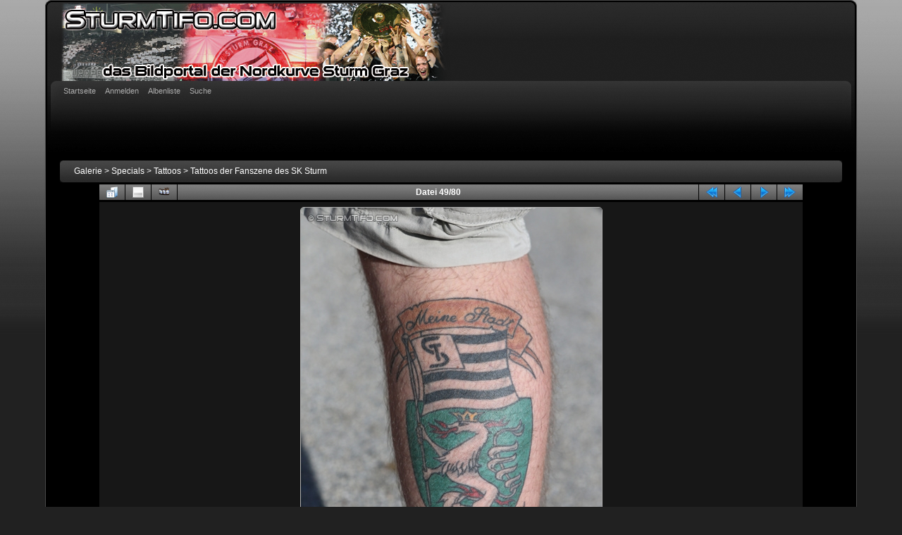

--- FILE ---
content_type: text/html; charset=utf-8
request_url: https://www.sturmtifo.com/gallery/displayimage.php?album=231&pid=14677
body_size: 19983
content:
<!DOCTYPE html PUBLIC "-//W3C//DTD XHTML 1.0 Transitional//EN"
   "http://www.w3.org/TR/xhtml1/DTD/xhtml1-transitional.dtd">
<html xmlns="http://www.w3.org/1999/xhtml" xml:lang="en" lang="en" dir="ltr">
<head>
<meta http-equiv="Content-Type" content="text/html; charset=utf-8" />
<meta http-equiv="Pragma" content="no-cache" />
<title>Tattoos der Fanszene des SK Sturm - Tattoos - SturmTifo.com .:. das Bildportal der Nordkurve Sturm Graz .:. all images © SturmTifo.com .:. Contact: office@sturmtifo.com</title>
<link rel="start" href="displayimage.php?album=231&amp;pid=4717" title="Zum Anfang zurückkehren" />
<link rel="prev" href="displayimage.php?album=231&amp;pid=14678#top_display_media" title="vorherige Datei anzeigen" />
<link rel="last" href="displayimage.php?album=231&amp;pid=7739" title="Zum Ende gehen" />
<link rel="next" href="displayimage.php?album=231&amp;pid=14679#top_display_media" title="nächste Datei anzeigen"/>
<link rel="up" href="thumbnails.php?album=231&amp;page=1" title="zurück zur Thumbnail-Seite"/>

<link rel="stylesheet" href="css/coppermine.css" type="text/css" />
<link rel="stylesheet" href="themes/curve/style.css" type="text/css" />
<link rel="shortcut icon" href="favicon.ico" />
<!-- Begin IE6 support -->
<!--[if lt IE 7]>
<style>
body {behavior: url(themes/curve/csshover3.htc );}
.dropmenu li {width: 1px;} .dropmenu li a.firstlevel span.firstlevel {white-space: nowrap;} .main_menu {overflow: auto;}
</style>
<![endif]-->
<!-- End IE6 support -->
<script type="text/javascript">
/* <![CDATA[ */
    var js_vars = {"site_url":"https:\/\/www.sturmtifo.com\/gallery","debug":false,"icon_dir":"images\/icons\/","lang_close":"Schlie\u00dfen","icon_close_path":"images\/icons\/close.png","cookies_allowed":true,"position":"48","album":231,"cat":false,"count":81,"buttons":{"pic_info_title":"Dateiinformationen anzeigen\/verbergen","pic_info_btn":"","slideshow_tgt":"displayimage.php?album=231&amp;pid=14677&amp;slideshow=5000#top_display_media","slideshow_title":"Diashow","slideshow_btn":"","loc":""},"thumb_width":"100","thumb_use":"any","max_item":7,"picture_id":"14677"};
/* ]]> */
</script>
<script type="text/javascript" src="js/jquery-1.12.4.js"></script>
<script type="text/javascript" src="js/jquery-migrate-1.4.1.js"></script>
<script type="text/javascript" src="js/scripts.js"></script>
<script type="text/javascript" src="js/jquery.greybox.js"></script>
<script type="text/javascript" src="js/jquery.elastic.js"></script>
<script type="text/javascript" src="js/displayimage.js"></script>

<!--
  SVN version info:
  Coppermine version: 1.5.8
  $HeadURL: https://coppermine.svn.sourceforge.net/svnroot/coppermine/trunk/cpg1.5.x/themes/curve/template.html $
  $Revision: 7805 $
-->
</head>
<body>
    
    <div id="cpg_logo_block_outer">
        <div class="cpg_logo_block_inner">
            <div id="cpg_logo_block_logo">
                <a href="index.php">
                    <img src="themes/curve/images/coppermine-logo.png" border="0" width="700" height="110" alt="" />
                </a>
            </div>

            <div class="clearer"></div>
        </div>
    </div>
    <div id="cpg_header_block_outer">
        <div class="cpg_header_block_inner">
            <div id="main_menu">
                    
<ul class="dropmenu">
<!-- BEGIN home -->
                <li>
                    <a href="index.php" title="Gehe zur Startseite" class="firstlevel"><span class="firstlevel">Startseite</span></a>
                    <ul>
                     
                    
                    
                    </ul>
                </li>


<!-- END home -->



<!-- BEGIN login -->
                <li>
                    <a href="login.php?referer=displayimage.php%3Falbum%3D231%26pid%3D14677" title="Anmelden" class="firstlevel"><span class="firstlevel">Anmelden</span></a>
                </li>
<!-- END login -->

</ul>

                    
<ul class="dropmenu">

<!-- BEGIN album_list -->
                <li>
                    <a href="index.php?cat=11" title="Gehe zur Albenliste" class="firstlevel"><span class="firstlevel">Albenliste</span></a>
                    <ul>
<!-- BEGIN lastup -->
                        <li>
                            <a href="thumbnails.php?album=lastup&amp;cat=-231" title="Neueste Uploads" rel="nofollow"><span>Neueste Uploads</span></a>
                        </li>
<!-- END lastup -->
<!-- BEGIN lastcom -->
                        <li>
                            <a href="thumbnails.php?album=lastcom&amp;cat=-231" title="Neueste Kommentare" rel="nofollow" ><span>Neueste Kommentare</span></a>
                        </li>
<!-- END lastcom -->
<!-- BEGIN topn -->
                        <li>
                            <a href="thumbnails.php?album=topn&amp;cat=-231" title="Am meisten angesehen" rel="nofollow"><span>Am meisten angesehen</span></a>
                        </li>
<!-- END topn -->
<!-- BEGIN toprated -->
                        <li>
                            <a href="thumbnails.php?album=toprated&amp;cat=-231" title="Am besten bewertet" rel="nofollow"><span>Am besten bewertet</span></a>
                        </li>
<!-- END toprated -->
<!-- BEGIN favpics -->
                        <li>
                            <a href="thumbnails.php?album=favpics" title="Meine Favoriten" rel="nofollow"><span>Meine Favoriten</span></a>
                        </li>
<!-- END favpics -->
<!-- BEGIN browse_by_date -->
                        
<!-- END browse_by_date -->
                    </ul>
                </li>
<!-- END album_list -->
<!-- BEGIN search -->
                <li>
                    <a href="search.php" title="Suche" class="firstlevel"><span class="firstlevel">Suche</span></a>
                </li>
<!-- END search -->
</ul>
                
                    
            </div><!-- Begin IE7 support --><img src="images/spacer.gif" class="menuheight" alt="" /><!-- End IE7 support -->
            <div class="clearer"></div>
            
        </div>
    </div>
    <div id="cpg_main_block_outer">
        <div class="cpg_main_block_inner">
            
<!-- Start standard table -->
<table align="center" width="100%" cellspacing="1" cellpadding="0" class="maintable ">

        <tr>
            <td colspan="3" align="left">
                <div class="cpg_starttable_outer">
                    <div class="cpg_starttable_inner">
                        <table width="100%" cellpadding="0" cellspacing="0" border="0">
                            <tr>
                                <td class="statlink">
                                    <a href="index.php">Galerie</a> > <a href="index.php?cat=8">Specials</a> > <a href="index.php?cat=11">Tattoos</a> > <a href="thumbnails.php?album=231">Tattoos der Fanszene des SK Sturm</a>
                                </td>
                                <td class="statlink">
                                    <img src="images/spacer.gif" width="1" height="25" border="0" alt="" />
                                </td>
                            </tr>
                        </table>
                    </div>
                </div>
            </td>
        </tr>
</table>
<!-- End standard table -->
<a name="top_display_media"></a>
<!-- Start standard table -->
<table align="center" width="1000" cellspacing="1" cellpadding="0" class="maintable ">

        <tr>
                <td align="center" valign="middle" class="navmenu" width="48"><a href="thumbnails.php?album=231&amp;page=1" class="navmenu_pic" title="zurück zur Thumbnail-Seite"><img src="images/navbar/thumbnails.png" align="middle" border="0" alt="zurück zur Thumbnail-Seite" /></a></td>
<!-- BEGIN pic_info_button -->
                <!-- button will be added by displayimage.js -->
                <td id="pic_info_button" align="center" valign="middle" class="navmenu" width="48"></td>
<!-- END pic_info_button -->
<!-- BEGIN slideshow_button -->
                <!-- button will be added by displayimage.js -->
                <td id="slideshow_button" align="center" valign="middle" class="navmenu" width="48"></td>
<!-- END slideshow_button -->
                <td align="center" valign="middle" class="navmenu" width="100%">Datei 49/80</td>


<!-- BEGIN nav_start -->
                <td align="center" valign="middle" class="navmenu" width="48"><a href="displayimage.php?album=231&amp;pid=4717#top_display_media" class="navmenu_pic" title="Zum Anfang zurückkehren"><img src="images/navbar/start.png" border="0" align="middle" alt="Zum Anfang zurückkehren" /></a></td>
<!-- END nav_start -->
<!-- BEGIN nav_prev -->
                <td align="center" valign="middle" class="navmenu" width="48"><a href="displayimage.php?album=231&amp;pid=14678#top_display_media" class="navmenu_pic" title="vorherige Datei anzeigen"><img src="images/navbar/prev.png" border="0" align="middle" alt="vorherige Datei anzeigen" /></a></td>
<!-- END nav_prev -->
<!-- BEGIN nav_next -->
                <td align="center" valign="middle" class="navmenu" width="48"><a href="displayimage.php?album=231&amp;pid=14679#top_display_media" class="navmenu_pic" title="nächste Datei anzeigen"><img src="images/navbar/next.png" border="0" align="middle" alt="nächste Datei anzeigen" /></a></td>
<!-- END nav_next -->
<!-- BEGIN nav_end -->
                <td align="center" valign="middle" class="navmenu" width="48"><a href="displayimage.php?album=231&amp;pid=7739#top_display_media" class="navmenu_pic" title="Zum Ende gehen"><img src="images/navbar/end.png" border="0" align="middle" alt="Zum Ende gehen" /></a></td>
<!-- END nav_end -->

        </tr>
</table>
<!-- End standard table -->

<!-- Start standard table -->
<table align="center" width="1000" cellspacing="1" cellpadding="0" class="maintable ">
        <tr>
                <td align="center" class="display_media" nowrap="nowrap">
                        <table width="100%" cellspacing="2" cellpadding="0">
                                <tr>
                                        <td align="center" style="{SLIDESHOW_STYLE}">
                                                <img src="albums/TATTOOS/20130810-1001_1DX_6178.JPG" width="427" height="640" class="image" border="0" alt="Tattoos
Foto zeigt ein Tattoo
" title="Tattoos
Foto zeigt ein Tattoo
" /><br />

                                        </td>
                                </tr>
                        </table>
                </td>
            </tr>
            <tr>
                <td>
                        <table width="100%" cellspacing="2" cellpadding="0" class="tableb tableb_alternate">
                                        <tr>
                                                <td align="center">
                                                        
                                                </td>
                                        </tr>
                        </table>


<!-- BEGIN img_desc -->
                        <table cellpadding="0" cellspacing="0" class="tableb tableb_alternate" width="100%">
<!-- BEGIN title -->
                                <tr>
                                        <td class="tableb tableb_alternate"><h1 class="pic_title">
                                                Tattoos
                                        </h1></td>
                                </tr>
<!-- END title -->
<!-- BEGIN caption -->
                                <tr>
                                        <td class="tableb tableb_alternate"><h2 class="pic_caption">
                                                Foto zeigt ein Tattoo
                                        </h2></td>
                                </tr>
<!-- END caption -->
                        </table>
<!-- END img_desc -->
                </td>
        </tr>
</table>
<!-- End standard table -->
<div id="filmstrip">
<!-- Start standard table -->
<table align="center" width="1000" cellspacing="1" cellpadding="0" class="maintable ">

        <tr>
          <td style="background-image: url(themes/curve/images/tile1.gif);background-repeat:repeat-x;"><img src="images/spacer.gif" width="1" height="28" alt="" border="0" /></td>
        </tr>
        <tr>
          <td valign="bottom" class="thumbnails filmstrip_background" align="center" style="{THUMB_TD_STYLE}">
            <table width="100%" cellspacing="0" cellpadding="0" border="0">
                <tr>
                   <td width="50%" class="prev_strip"></td>
                     <td valign="bottom"  style="{THUMB_TD_STYLE}">
                       <div id="film" style="width:624px; position:relative;"><table class="tape" ><tr>
                <td align="center" class="thumb" >
                  <a href="displayimage.php?album=231&amp;pid=6544#top_display_media" class="thumbLink" style="width:100px; float: left"><img src="albums/TATTOOS/thumb_20100813-0008r.jpg" class="strip_image" border="0" alt="20100813-0008r.jpg" title="Dateiname=20100813-0008r.jpg
Dateigröße=229KB
Abmessungen: 427x640
hinzugefügt am: 13. August 2010" /></a>
                </td>

                <td align="center" class="thumb" >
                  <a href="displayimage.php?album=231&amp;pid=6543#top_display_media" class="thumbLink" style="width:100px; float: left"><img src="albums/TATTOOS/thumb_20100813-0009r.jpg" class="strip_image" border="0" alt="20100813-0009r.jpg" title="Dateiname=20100813-0009r.jpg
Dateigröße=206KB
Abmessungen: 640x480
hinzugefügt am: 13. August 2010" /></a>
                </td>

                <td align="center" class="thumb" >
                  <a href="displayimage.php?album=231&amp;pid=14678#top_display_media" class="thumbLink" style="width:100px; float: left"><img src="albums/TATTOOS/thumb_20130810-0007_1DX_6181.JPG" class="strip_image" border="0" alt="20130810-0007_1DX_6181.JPG" title="Dateiname=20130810-0007_1DX_6181.JPG
Dateigröße=185KB
Abmessungen: 640x427
hinzugefügt am: 12. August 2013" /></a>
                </td>

                <td align="center" class="thumb" >
                  <a href="displayimage.php?album=231&amp;pid=14677#top_display_media" class="thumbLink" style="width:100px; float: left"><img src="albums/TATTOOS/thumb_20130810-1001_1DX_6178.JPG" class="strip_image middlethumb" border="0" alt="20130810-1001_1DX_6178.JPG" title="Dateiname=20130810-1001_1DX_6178.JPG
Dateigröße=178KB
Abmessungen: 427x640
hinzugefügt am: 12. August 2013" /></a>
                </td>

                <td align="center" class="thumb" >
                  <a href="displayimage.php?album=231&amp;pid=14679#top_display_media" class="thumbLink" style="width:100px; float: left"><img src="albums/TATTOOS/thumb_20130810-1002_1DX_6180.JPG" class="strip_image" border="0" alt="20130810-1002_1DX_6180.JPG" title="Dateiname=20130810-1002_1DX_6180.JPG
Dateigröße=163KB
Abmessungen: 427x640
hinzugefügt am: 12. August 2013" /></a>
                </td>

                <td align="center" class="thumb" >
                  <a href="displayimage.php?album=231&amp;pid=14680#top_display_media" class="thumbLink" style="width:100px; float: left"><img src="albums/TATTOOS/thumb_20130810-1003_1DX_6183.JPG" class="strip_image" border="0" alt="20130810-1003_1DX_6183.JPG" title="Dateiname=20130810-1003_1DX_6183.JPG
Dateigröße=167KB
Abmessungen: 427x640
hinzugefügt am: 12. August 2013" /></a>
                </td>

                <td align="center" class="thumb" >
                  <a href="displayimage.php?album=231&amp;pid=14681#top_display_media" class="thumbLink" style="width:100px; float: left"><img src="albums/TATTOOS/thumb_20130810-1004_1DX_6184.JPG" class="strip_image" border="0" alt="20130810-1004_1DX_6184.JPG" title="Dateiname=20130810-1004_1DX_6184.JPG
Dateigröße=152KB
Abmessungen: 640x427
hinzugefügt am: 12. August 2013" /></a>
                </td>
</tr></table></div>
                     </td>
                   <td width="50%" align="right" class="next_strip"></td>
                </tr>
            </table>
          </td>
        </tr>
        <tr>
         <td style="background-image: url(themes/curve/images/tile2.gif);background-repeat:repeat-x;"><img src="images/spacer.gif" width="1" height="28" alt="" border="0" /></td>
        </tr>


</table>
<!-- End standard table -->
</div>
<div id="picinfo" style="display: block;">

<!-- Start standard table -->
<table align="center" width="1000" cellspacing="1" cellpadding="0" class="maintable ">
        <tr><td colspan="2" class="tableh2">Datei-Information</td></tr>
        <tr><td class="tableb tableb_alternate" valign="top" >Dateiname:</td><td class="tableb tableb_alternate">20130810-1001_1DX_6178.JPG</td></tr>
        <tr><td class="tableb tableb_alternate" valign="top" >Name des Albums:</td><td class="tableb tableb_alternate"><span class="alblink"><a href="profile.php?uid=2">admin</a> / <a href="thumbnails.php?album=231">Tattoos der Fanszene des SK Sturm</a></span></td></tr>
        <tr><td class="tableb tableb_alternate" valign="top" >Dateigröße:</td><td class="tableb tableb_alternate"><span dir="ltr">178&nbsp;KB</span></td></tr>
        <tr><td class="tableb tableb_alternate" valign="top" >Hinzugefügt am:</td><td class="tableb tableb_alternate">12. August 2013</td></tr>
        <tr><td class="tableb tableb_alternate" valign="top" >Abmessungen:</td><td class="tableb tableb_alternate">427 x 640 Pixel</td></tr>
        <tr><td class="tableb tableb_alternate" valign="top" >Angezeigt:</td><td class="tableb tableb_alternate">2838 mal</td></tr>
        <tr><td class="tableb tableb_alternate" valign="top" >IPTC Copyright:</td><td class="tableb tableb_alternate">Copyright: SturmTifo.com. Es gelten die AGB des Betreibers.</td></tr>
        <tr><td class="tableb tableb_alternate" valign="top" >URL:</td><td class="tableb tableb_alternate"><a href="https://www.sturmtifo.com/gallery/displayimage.php?pid=14677" >https://www.sturmtifo.com/gallery/displayimage.php?pid=14677</a></td></tr>
        <tr><td class="tableb tableb_alternate" valign="top" >Favoriten:</td><td class="tableb tableb_alternate"><a href="addfav.php?pid=14677&amp;referer=displayimage.php%3Falbum%3D231%26pid%3D14677" >zu Favoriten hinzufügen</a></td></tr>
</table>
<!-- End standard table -->
</div>
<a name="comments_top"></a><div id="comments">
        <form method="post" name="post" id="post" onsubmit="return notDefaultUsername(this, '{DEFAULT_USERNAME}', '{DEFAULT_USERNAME_MESSAGE}');" action="db_input.php">
                <table align="center" width="1000" cellspacing="1" cellpadding="0" class="maintable">
                        <tr>
                                        <td width="100%" class="tableh2">Füge Deinen Kommentar hinzu</td>
                        </tr>
                        <tr>
                <td colspan="1">
                        <table width="100%" cellpadding="0" cellspacing="0">





                                                        </tr>

                        </table>
                </td>
        </tr>

<!-- BEGIN login_to_comment -->
        <tr>
                                <td class="tableb tableb_alternate" colspan="2">
                                  Anonyme Kommentare sind hier nicht erlaubt. <a href="login.php?referer=displayimage.php%3Falbum%3D231%26pid%3D14677">Melde Dich an</a>, um einen Kommentar abzugeben
                                </td>
        </tr>
<!-- END login_to_comment -->
                </table>
        </form></div>

            <br /> <!-- workaround for issue 64492 - do not remove the line break! -->
        </div>
    </div>
    <div id="cpg_footer_block_outer">
        <div class="cpg_footer_block_inner">
            
            
<div class="footer" align="center" style="padding:10px;display:block;visibility:visible; font-family: Verdana,Arial,sans-serif;">Powered by <a href="http://coppermine-gallery.net/" title="Coppermine Photo Gallery" rel="external">Coppermine Photo Gallery</a></div>
        </div>
    </div>
<!--Coppermine Photo Gallery 1.6.12 (stable)-->
</body>
</html>
